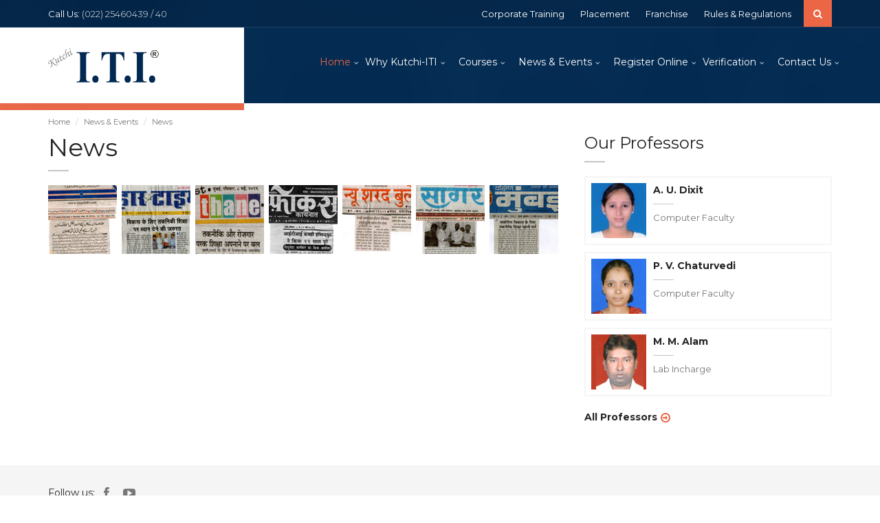

--- FILE ---
content_type: text/html; charset=UTF-8
request_url: https://www.kutchi-iti.com/4-news.php
body_size: 4794
content:
<!DOCTYPE html>

<html lang="en-US">
<head>
<meta charset="UTF-8"/>
<base href="https://www.kutchi-iti.com/">
<meta name="viewport" content="width=device-width, initial-scale=1.0">
<meta name="author" content="Sajid Noorani">
<link href='http://fonts.googleapis.com/css?family=Montserrat:400,700' rel='stylesheet' type='text/css'>
<link href="assets/css/font-awesome.css" rel="stylesheet" type="text/css">
<link rel="stylesheet" href="assets/bootstrap/css/bootstrap.css" type="text/css">
<link rel="stylesheet" href="assets/css/selectize.css" type="text/css">
<link rel="stylesheet" href="assets/css/owl.carousel.css" type="text/css">
<link rel="stylesheet" href="assets/css/vanillabox/vanillabox.css" type="text/css">
<link rel="stylesheet" href="assets/css/style.css" type="text/css">
<!-- Global site tag (gtag.js) - Google Analytics -->
<script async src="https://www.googletagmanager.com/gtag/js?id=UA-115764953-1"></script>
<script>
  window.dataLayer = window.dataLayer || [];
  function gtag(){dataLayer.push(arguments);}
  gtag('js', new Date());

  gtag('config', 'UA-115764953-1');
</script><title>Kutchi ITI</title>
</head>

<body class="page-sub-page page-about-us">
<div class="loader"></div>
<!-- Wrapper -->

<div class="wrapper"> 
	
	<!-- Header -->
	
	
<base href="https://kutchi-iti.com/">

<div class="navigation-wrapper">
	<div class="secondary-navigation-wrapper">
		<div class="container">
			<div class="navigation-contact pull-left">Call Us: <span class="opacity-70">(022) 25460439 / 40</span></div>
    			<form id="demo-form2" data-parsley-validate method="get" name="myForm" action="courses.php" enctype="multipart/form-data" class="form-horizontal form-label-left">
        			<div class="search">
    	                <div class="input-group">
    	                    <input type="search" class="form-control" name="course" placeholder="Search">
    	                    <span class="input-group-btn">
    	                    	<button type="submit" id="search-submit" class="btn">
    	                    		<i class="fa fa-search"></i>
                        		</button>
                        	</span>
    	                </div><!-- /.input-group -->
    	            </div>
                </form>
			<ul class="secondary-navigation list-unstyled">
				<li><a href="corporate-training.php">Corporate Training</a></li>
				<li><a href="placement.php">Placement</a></li>
				<li><a href="franchise.php">Franchise</a></li>
				<li><a href="rulesregulations.php">Rules &amp; Regulations</a></li>
			</ul>
		</div>
	</div>
	
	<!-- /.secondary-navigation -->
	
	<div class="primary-navigation-wrapper">
		<header class="navbar" id="top" role="banner"><meta http-equiv="Content-Type" content="text/html; charset=utf-8">
			<div class="container">
				<div class="navbar-header">
					<button class="navbar-toggle" type="button" data-toggle="collapse" data-target=".bs-navbar-collapse"> <span class="sr-only">Toggle navigation</span> <span class="icon-bar"></span> <span class="icon-bar"></span> <span class="icon-bar"></span> </button>
					<div class="navbar-brand nav" id="brand"> <a href="index.php"><img src="assets/img/logo.png" alt="brand"></a> </div>
				</div>
				<nav class="collapse navbar-collapse bs-navbar-collapse navbar-right" role="navigation">
					<ul class="nav navbar-nav">
						<li class="active"> <a href="index.php" class="has-child no-link">Home</a></li>
						<li> <a href="javascript:void(0)" class="has-child no-link">Why Kutchi-ITI</a>
							<ul class="list-unstyled child-navigation">
								<li><a href="2-about-kutchi-iti.php">About Kutchi-ITI</a></li>
								<li><a href="2-leadership-team.php">Leadership Team</a></li>
								<li><a href="2-testimonials.php">Testimonials</a></li>
								<li><a href="2-our-advantages.php">Our Advantages</a></li>
							</ul>
						</li>
						<li> <a href="javascript:void(0);" class="has-child no-link">Courses</a>
							<ul class="list-unstyled child-navigation">
																		<li><a href="/course.php?id=10">DIPLOMA IN COMPUTER OPERATING</a></li>
																		<li><a href="/course.php?id=11">CERTIFICATE IN ADVANCED EXCEL</a></li>
																		<li><a href="/course.php?id=12">DIPLOMA IN ADVANCED COMPUTER OPERATING</a></li>
																		<li><a href="/course.php?id=14">DIPLOMA IN ADVANCED GRAPHIC DESIGN</a></li>
																		<li><a href="/course.php?id=15">DIPLOMA IN OFFICE AUTOMATION</a></li>
																		<li><a href="/course.php?id=18">MASTER DIPLOMA IN FINANCE & ADVANCED ACCOUNTING TALLY(MDF & AAT)</a></li>
																		<li><a href="/course.php?id=19">DIPLOMA IN WEB DESIGNING</a></li>
																		<li><a href="/course.php?id=20">DIPLOMA IN COMPUTER AIDED DRAFTING AND DESIGNING </a></li>
																		<li><a href="/course.php?id=36">DIPLOMA IN COMPUTER SOFTWARE HARDWARE & NETWORK ENGINEERING(DCSHNE)</a></li>
																		<li><a href="/course.php?id=37">MASTER DIPLOMA IN COMPUTER ENGINEERING</a></li>
																		<li><a href="/course.php?id=40">MASTER DIPLOMA IN ADVANCED .NET</a></li>
																		<li><a href="/course.php?id=41">DIPLOMA IN PYTHON TECHNOLOGY</a></li>
																		<li><a href="/course.php?id=45">MASTER DIPLOMA IN JAVA DEVELOPMENT</a></li>
																		<li><a href="/course.php?id=58">DIPLOMA IN ADVANCED MOBILE REPAIRING</a></li>
																		<li><a href="/course.php?id=59">CERTIFICATE IN SPOKEN ENGLISH & PERSONALITY DEVELOPMENT (CSEPD)</a></li>
																		<li><a href="/course.php?id=61">DIPLOMA IN FASHION DESIGNING WITH ADVANCED TAILORING</a></li>
																
								<li style="background: #000"><a href="courses.php">View All Courses</a></li>
							</ul>
						</li>
						<li> <a href="javascript:void(0);" class="has-child no-link">News &amp; Events</a>
							<ul class="list-unstyled child-navigation">
								<li><a href="4-news.php">News</a></li>
								<li><a href="4-events.php">Events</a></li>
								<li><a href="4-videos.php">Videos</a></li>
							</ul>
						</li>
						
						<li> <a href="5-register-online.php" class="has-child no-link">Register Online</a> </li>
						<li> <a href="javascript:void(0);" class="has-child no-link">Verification</a>
							<ul class="list-unstyled child-navigation">
								<li><a href="5-certification.php">Certification</a></li>
								<li><a href="5-result.php">Result</a></li>
							</ul>
						</li>
						<li> <a href="contact-us.php" class="has-child no-link">Contact Us</a> </li>
					</ul>
				</nav>
				
				<!-- /.navbar collapse--> 
				
			</div>
			
			<!-- /.container --> 
			
		</header>
		
		<!-- /.navbar --> 
		
	</div>
	
	<!-- /.primary-navigation -->
	
	<div class="background"> <img src="assets/img/background-city.png"  alt="background"> </div>
</div>
	
	<!-- end Header --> 
	
	<!-- Breadcrumb -->
	
	<div class="container">
		<ol class="breadcrumb">
			<li><a href="index.php">Home</a></li>
			<li class="active">News &amp; Events</li>
			<li class="active">News</li>
		</ol>
	</div>
	
	<!-- end Breadcrumb --> 
	
	<!-- Page Content -->
	
	<div id="page-content">
		<div class="container">
			<div class="row"> 
				
				<!--MAIN Content-->
				
				<div class="col-md-8">
					<div id="page-main">
						<section id="about">
							<header>
								<h1>News</h1>
							</header>
							<div class="section-content">
								<ul class="gallery-list">
									<li><a href="assets/img/news/1.jpg" class="image-popup"><img src="assets/img/news/thumbs/1.jpg" alt=""></a></li>
									<li><a href="assets/img/news/2.jpg" class="image-popup"><img src="assets/img/news/thumbs/2.jpg" alt=""></a></li>
									<li><a href="assets/img/news/3.jpg" class="image-popup"><img src="assets/img/news/thumbs/3.jpg" alt=""></a></li>
									<li><a href="assets/img/news/4.jpg" class="image-popup"><img src="assets/img/news/thumbs/4.jpg" alt=""></a></li>
									<li><a href="assets/img/news/5.jpg" class="image-popup"><img src="assets/img/news/thumbs/5.jpg" alt=""></a></li>
									<li><a href="assets/img/news/6.jpg" class="image-popup"><img src="assets/img/news/thumbs/6.jpg" alt=""></a></li>
									<li><a href="assets/img/news/7.jpg" class="image-popup"><img src="assets/img/news/thumbs/7.jpg" alt=""></a></li>
								</ul>
							<!-- /.section-content --> 
							</div>
						</section>
					</div>
					
					<!-- /#page-main --> 
					
				</div>
				
				<!-- /.col-md-8 --> 
				
				<!--SIDEBAR Content-->
				
				<div class="col-md-4">
					<div id="page-sidebar" class="sidebar">
						<base href="https://www.kutchi-iti.com/">
<!--<base href="http://localhost/www/kutchi-iti.com/">-->

<aside id="our-professors">
	<header>
		<h2>Our Professors</h2>
	</header>
	<div class="section-content">
		<div class="professors">
			<article class="professor-thumbnail">
				<figure class="professor-image"><img src="assets/img/faculty/archana-u-dixit.jpg" alt=""></figure>
				<aside>
					<header> A. U. Dixit
						<div class="divider"></div>
						<figure class="professor-description">Computer Faculty<br /><br /></figure>
					</header>
				</aside>
			</article>
			
			<!-- /.professor-thumbnail -->
			
			<article class="professor-thumbnail">
				<figure class="professor-image"><img src="assets/img/faculty/pooja-v-chaturvedi.jpg" alt=""></figure>
				<aside>
					<header> P. V. Chaturvedi
						<div class="divider"></div>
						<figure class="professor-description">Computer Faculty<br /><br /></figure>
					</header>
				</aside>
			</article>
			
			<!-- /.professor-thumbnail -->
			
			<article class="professor-thumbnail">
				<figure class="professor-image"><img src="assets/img/faculty/mohd-mustaqueem-alam.jpg" alt=""></figure>
				<aside>
					<header> M. M. Alam
						<div class="divider"></div>
						<figure class="professor-description">Lab Incharge<br /><br /></figure>
					</header>
				</aside>
			</article>
			
			<a href="2-leadership-team.php" class="read-more">All Professors</a>
			
		</div>
		
		<!-- /.professors --> 
		
	</div>
	
	<!-- /.section-content --> 
	
</aside>

<!-- /.our-professors --> 					</div>
					
					<!-- /#sidebar --> 
					
				</div>
				
				<!-- /.col-md-4 --> 
				
			</div>
			
			<!-- /.row --> 
			
		</div>
		
		<!-- /.container --> 
		
	</div>
	
	<!-- end Page Content --> 
	
	<!-- Footer -->
	
	<footer id="page-footer">
		<base href="https://www.kutchi-iti.com/">

<section id="footer-top">
	<div class="container">
		<div class="footer-inner">
			<div class="footer-social">
				<figure>Follow us:</figure>
				<div class="icons"> <!--<a href=""><i class="fa fa-twitter"></i></a>--> <a href="https://www.facebook.com/kutchi.iti" target="_blank"><i class="fa fa-facebook"></i></a> <!--<a href=""><i class="fa fa-pinterest"></i></a>--> <a href="https://www.youtube.com/channel/UCWG9jOv_t9XBS_5t57TuEWg" target="_blank"><i class="fa fa-youtube-play"></i></a> </div>
				
				<!-- /.icons --> 
				
			</div>
			
			<!-- /.social -->
			
			<div class="search pull-right">
				<div class="input-group">&nbsp;</div>
				
				<!-- /input-group --> 
				
			</div>
			
			<!-- /.pull-right --> 
			
		</div>
		
		<!-- /.footer-inner --> 
		
	</div>
	
	<!-- /.container --> 
	
</section>

<!-- /#footer-top -->

<section id="footer-content">
	<div class="container">
		<div class="row">
			<div class="col-md-3 col-sm-12">
				<aside>
					<header><meta http-equiv="Content-Type" content="text/html; charset=utf-8">
						<h4>Timing</h4>
					</header>
					<address>
					<span>Monday to Saturday - 07:00 AM to 10:00 PM<br />SUNDAY - 10:00 AM to 07:00 PM</span>
					</address>
				</aside>
			</div>
			
			<!-- /.col-md-3 -->
			
			<div class="col-md-3 col-sm-4">
				<aside>
					<header>
						<h4>Contact Us</h4>
					</header>
					<address>
					<span>Office: 3,4,5 Gupta Niwas,<br />
					1st & 2nd floor, Anand Koliwada,<br />
					Mumbai Pune Road, Mumbra<br />
					Thane - 400612, INDIA.</span> <br>
					<br>
					
					<abbr title="Telephone">Telephone:</abbr> (022) 25460439 / 40 <br>
					<abbr title="Telephone">Mobile No.:</abbr> (+91) 9321224466 / 9324360524 <br>
					<abbr title="Email">Email:</abbr> <a href="mailto:info@kutchi-iti.com">info@kutchi-iti.com</a>
					</address>
				</aside>
			</div>
			
			<!-- /.col-md-3 -->
			
			<div class="col-md-3 col-sm-4">
				<aside>
					<header>
						<h4>Important Links</h4>
					</header>
					<ul class="list-links">
						<li><a href="corporate-training.php">Corporate Training</a></li>
						<li><a href="placement.php">Placement</a></li>
						<li><a href="franchise.php">Franchise</a></li>
						<li><a href="alumni.php">Alumni</a></li>
						<li><a href="contact-us.php">Contact Us</a></li>
					</ul>
				</aside>
			</div>
			
			<!-- /.col-md-3 -->
			
			<div class="col-md-3 col-sm-4">
				<aside>
					<header>
						<h4>About Kutchi ITI</h4>
					</header>
					<p>Serving Man is like serving God. The power of knowledge is passed from generation to another generation. A knowledge able man is capable of passing through bad time easily, and is successfully in clearing all the hurdles which comes in his way.</p>
				</aside>
			</div>
			
			<!-- /.col-md-3 --> 
			
		</div>
		
		<!-- /.row --> 
		
	</div>
	
	<!-- /.container -->
	
	<div class="background"><img src="assets/img/background-city.png" class="" alt=""></div>
</section>

<!-- /#footer-content -->

<section id="footer-bottom">
	<div class="container">
		<div class="footer-inner">
			<div class="col-md-6">
				<div class="copyright">All Rights Reserved, &copy; 1994 - 2019. Kutchi ITI</div>
			</div>
			
			<!-- /.copyright -->
			
			<div class="col-md-6">
				<div style="text-align: right;">Design by <a href="https://www.vebbly.in" target="_blank" title="Webdesign Thane, Web design Mumbra">Vebbly &reg;</a> &amp; Maintained by <a href="https://www.advancemarketing.in" target="_blank" title="Web Design Thane, Freelancer Website Designer">Advance Marketing</a></div>
			</div>
		</div>
		
		<!-- /.footer-inner --> 
		
	</div>
	
	<!-- /.container --> 
	
</section>

<!-- /#footer-bottom --> 	</footer>
	
	<!-- end Footer --> 
	
</div>

<!-- end Wrapper -->

<base href="https://www.kutchi-iti.com/">
<!--<base href="http://localhost/www/kutchi-iti.com/">-->
<script type="text/javascript" src="assets/js/jquery-2.1.0.min.js"></script>
<script type="text/javascript" src="assets/js/jquery-migrate-1.2.1.min.js"></script>
<script type="text/javascript" src="assets/bootstrap/js/bootstrap.min.js"></script>
<script type="text/javascript" src="assets/js/selectize.min.js"></script>
<script type="text/javascript" src="assets/js/owl.carousel.min.js"></script>
<script type="text/javascript" src="assets/js/jquery.validate.min.js"></script>
<script type="text/javascript" src="assets/js/jquery.placeholder.js"></script>
<script type="text/javascript" src="assets/js/jQuery.equalHeights.js"></script>
<script type="text/javascript" src="assets/js/icheck.min.js"></script>
<script type="text/javascript" src="assets/js/jquery.vanillabox-0.1.5.min.js"></script>
<script type="text/javascript" src="assets/js/retina-1.1.0.min.js"></script>
<script type="text/javascript" src="assets/js/custom.js"></script>
<script type="text/javascript">
$(window).load(function() {
	$(".loader").fadeOut("slow");
})
</script></body>
</html>